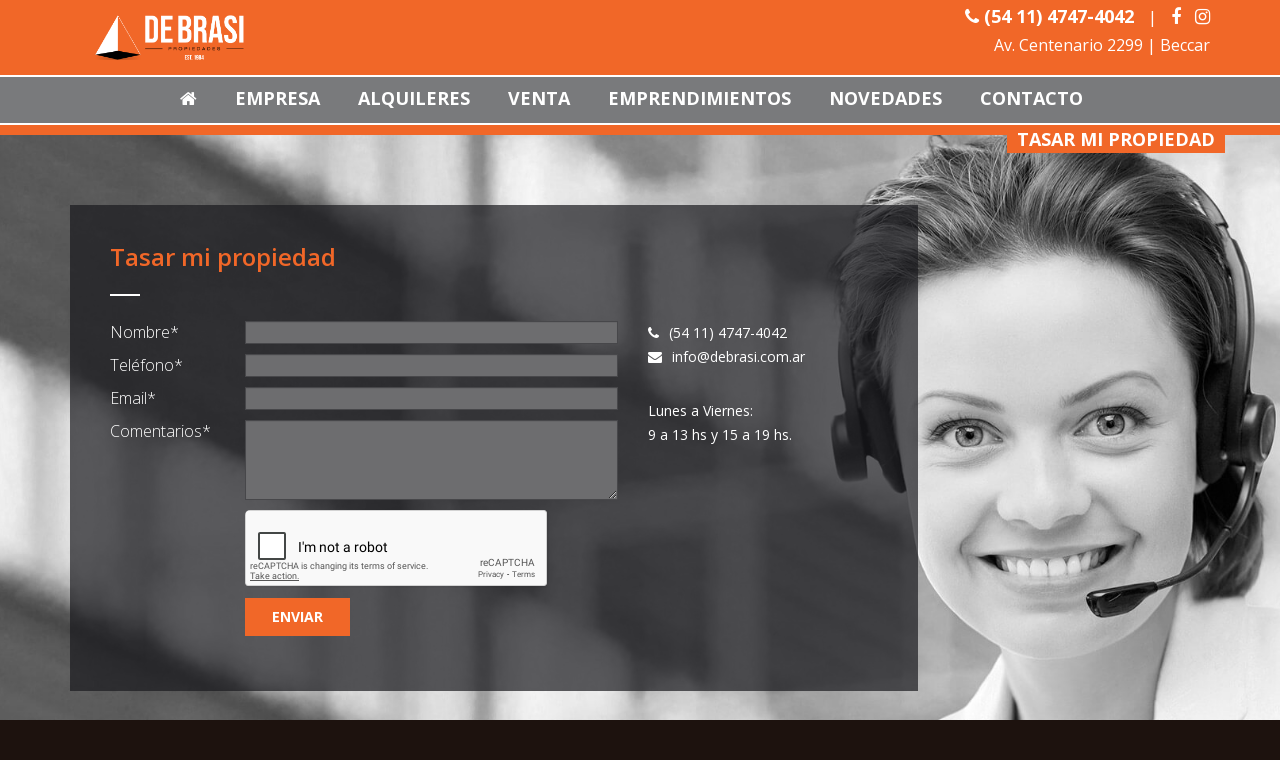

--- FILE ---
content_type: text/html; charset=UTF-8
request_url: https://debrasi.com.ar/tasacion
body_size: 5798
content:
<!DOCTYPE html>
<html lang="es">
  <head>
    <meta charset="utf-8" />

    <title>Tasación | De Brasi Propiedades</title>
    <meta name="description"            content=""/>

    <!-- Twitter Card data -->
    <meta name="twitter:card"           content="summary_large_image"/>
    <meta name="twitter:site"           content="@"/>
    <meta name="twitter:title"          content="Tasación | De Brasi Propiedades" />
    <meta name="twitter:description"    content="" />
    <meta name="twitter:image"          content="https://debrasi.com.ar/images/favicons/mstile-310x310.png" />

    <!-- Open Graph data -->
    <meta property="og:title"           content="Tasación | De Brasi Propiedades" />
    <meta property="og:description"     content=""/>
    <meta property="og:image"           content="https://debrasi.com.ar/images/favicons/mstile-310x310.png" />
    <meta property="og:site_name"       content="De Brasi Propiedades"/>
    <meta property="og:url"             content="https://debrasi.com.ar/tasacion"/>

    <meta name="robots"   content="all">

    <meta name="viewport" content="width=device-width, initial-scale=1">
    <meta http-equiv="X-UA-Compatible" content="IE=edge" />

    <base href="https://debrasi.com.ar/">
    <link rel="canonical" href="https://debrasi.com.ar/tasacion" />
    
    <!-- Favicons: http://realfavicongenerator.net/ -->
    <link rel="apple-touch-icon" sizes="57x57" href="https://debrasi.com.ar//images/favicons/apple-touch-icon-57x57.png">
    <link rel="apple-touch-icon" sizes="60x60" href="https://debrasi.com.ar//images/favicons/apple-touch-icon-60x60.png">
    <link rel="apple-touch-icon" sizes="72x72" href="https://debrasi.com.ar//images/favicons/apple-touch-icon-72x72.png">
    <link rel="apple-touch-icon" sizes="76x76" href="https://debrasi.com.ar//images/favicons/apple-touch-icon-76x76.png">
    <link rel="apple-touch-icon" sizes="114x114" href="https://debrasi.com.ar//images/favicons/apple-touch-icon-114x114.png">
    <link rel="apple-touch-icon" sizes="120x120" href="https://debrasi.com.ar//images/favicons/apple-touch-icon-120x120.png">
    <link rel="apple-touch-icon" sizes="144x144" href="https://debrasi.com.ar//images/favicons/apple-touch-icon-144x144.png">
    <link rel="apple-touch-icon" sizes="152x152" href="https://debrasi.com.ar//images/favicons/apple-touch-icon-152x152.png">
    <link rel="apple-touch-icon" sizes="180x180" href="https://debrasi.com.ar//images/favicons/apple-touch-icon-180x180.png">
    <link rel="icon" type="image/png" href="https://debrasi.com.ar//images/favicons/favicon-32x32.png" sizes="32x32">
    <link rel="icon" type="image/png" href="https://debrasi.com.ar//images/favicons/favicon-194x194.png" sizes="194x194">
    <link rel="icon" type="image/png" href="https://debrasi.com.ar//images/favicons/favicon-96x96.png" sizes="96x96">
    <link rel="icon" type="image/png" href="https://debrasi.com.ar//images/favicons/android-chrome-192x192.png" sizes="192x192">
    <link rel="icon" type="image/png" href="https://debrasi.com.ar//images/favicons/favicon-16x16.png" sizes="16x16">
    <link rel="manifest" href="https://debrasi.com.ar//images/favicons/manifest.json">
    <link rel="mask-icon" href="https://debrasi.com.ar//images/favicons/safari-pinned-tab.svg" color="#000000">
    <link rel="shortcut icon" href="https://debrasi.com.ar//images/favicons/favicon.ico">
    <meta name="msapplication-TileColor" content="#ffffff">
    <meta name="msapplication-TileImage" content="/images/favicons/mstile-144x144.png">
    <meta name="msapplication-config" content="/images/favicons/browserconfig.xml">
    <meta name="theme-color" content="#ffffff">

    
    <link rel="stylesheet" href="js/jquery.owl.carousel/assets/owl.carousel.min.css">
    <link rel="stylesheet" href="js/jquery.owl.carousel/assets/animate.min.css">
     <link rel="stylesheet" href="css/main.min.css.php?v=1642161113" />


    <!-- Google Fonts -->
    <link href='https://fonts.googleapis.com/css?family=Open+Sans:400,300,600,700,800' rel='stylesheet' type='text/css'>

    <!-- HTML5 Shim and Respond.js IE8 support of HTML5 elements and media queries -->
    <!-- WARNING: Respond.js doesn't work if you view the page via file:// -->
    <!--[if lt IE 9]>
      <script src="https://oss.maxcdn.com/html5shiv/3.7.2/html5shiv.min.js"></script>
      <script src="https://oss.maxcdn.com/respond/1.4.2/respond.min.js"></script>
    <![endif]-->

</head>

<body role="document" class="s_tasacion">
<!-- GOOGLE ANALYTICS-->
  <script>
    (function(i,s,o,g,r,a,m){i['GoogleAnalyticsObject']=r;i[r]=i[r]||function(){
    (i[r].q=i[r].q||[]).push(arguments)},i[r].l=1*new Date();a=s.createElement(o),
    m=s.getElementsByTagName(o)[0];a.async=1;a.src=g;m.parentNode.insertBefore(a,m)
    })(window,document,'script','https://www.google-analytics.com/analytics.js','ga');

    ga('create', 'UA-38298392-21', 'auto');
    ga('send', 'pageview');

  </script>
<!--GOOGLE ANALYTICS -->
  <header class="cabecera anim-suave" id="home" itemscope itemtype="http://schema.org/LocalBusiness">
    <nav class="navbar anim-suave">
      <div class="container">
        <div class="row">
          <div class="col-xs-12">
            <div class="navbar-header anim-suave">
              <button class="hamburger hamburger--efecto visible-xs" type="button"
                      aria-label="Menu" aria-controls="cabecera-navbar-collapse" data-toggle="collapse" data-target=".js-navbar-cabecera">
                <span class="hamburger-box">
                  <span class="hamburger-inner"></span>
                </span>
              </button>
              <a class="cabecera__logo anim-suave" href="https://debrasi.com.ar/" itemprop="url">
                <img class="img-responsive anim-suave" src="images/debrasi-isologo.png" width="200" alt="De Brasi Propiedades" itemprop="logo">
              </a>
            </div>
          </div>
        </div>
      </div>
      <div class="navegacion navbar-collapse collapse js-navbar-cabecera" id="cabecera-navbar-collapse">
        <div class="container">
          <div class="row">
            <div class="col-xs-12">
              <nav class="nav-principal anim-suave">
                <ul>
                  <li><a href="https://debrasi.com.ar/"><i class="fa fa-home"></i><span>Inicio</span></a></li>
                  <li><a href="https://debrasi.com.ar/quienes-somos">Empresa</a></li>
                  <li><a href="https://debrasi.com.ar/propiedad-alquiler">Alquileres</a></li>
                  <li><a href="https://debrasi.com.ar/propiedad-venta">Venta</a></li>
                  <li><a href="https://debrasi.com.ar/emprendimientos">Emprendimientos</a></li>
                  <li><a href="https://debrasi.com.ar/novedades">Novedades</a></li>
                  <li><a href="https://debrasi.com.ar/contacto">Contacto</a></li>
                  <li class="tasar"><a href="https://debrasi.com.ar/tasacion">Tasar mi propiedad</a></li>
                </ul>
              </nav>
              <nav class="nav-secundaria anim-suave">
                <ul>
                  <li>
                    <a class="telefono" href="tel:54-11-4747-4042" itemprop="telephone"><i class="fa fa-phone"></i> (54 11) 4747-4042</a>
                    |
                    <a class="facebook" href="https://www.facebook.com/DeBrasiPropiedades" target="_blank">
                      <i class="fa fa-facebook"></i>
                    </a>
                     <a class="facebook" href="https://www.instagram.com/debrasiprop/" target="_blank">
                      <i class="fa fa-instagram"></i>
                    </a>
                  </li>
                  <li itemprop="address">Av. Centenario 2299 | Beccar</li>
                </ul>
              </nav>
              <nav class="nav-terciaria anim-suave">
                <ul>
                  <!-- <li>Hablamos con propiedad</li> -->
                </ul>
              </nav>
            </div>
          </div>
        </div>
      </div>
    </nav>
      <!-- HEADERS -->
            <!-- HEADERS -->

    </header>

    <!-- Sección principal -->
    <main id="main" role="main">	<article>
		<section class="bg-contacto">
			<div class="container">
				<div class="row">
					<div class="col-xs-12 col-md-9">
						<div class="banda transparente">
							<h1>Tasar mi propiedad</h1>
							<span class="linea blanca"></span>
							<div class="row">
								<div class="col-xs-12 col-md-8">
											<script type="text/javascript">
		  var i = 0;
		  var cargarReCaptcha = function() {
		  	$('.grecaptcha').each(function(){

		  		//Quito el <noscript>
		  		$(this).html('');

		  		i++;
		  		$(this).attr( 'id', 'recaptcha-' + i);
		  		grecaptcha.render( 'recaptcha-' + i, {
			      'sitekey' : '6LcesyITAAAAAMGOo4SXSpyV25SeQw-32t-3LDQ3',
			      'theme' : $(this).attr( 'data-theme'),
			      'size' : $(this).attr( 'data-size')
			    });
		  	});
		  };
		</script>
		<script type="text/javascript" src="https://www.google.com/recaptcha/api.js?onload=cargarReCaptcha&render=explicit" sync defer></script>
																													  	<form class="form-horizontal formulario" role="form" method="post">
							                <div class="form-group">
							                	<label class="control-label col-xs-12 col-md-3">Nombre*</label>
							                	<div class="col-xs-12 col-md-9">
							                    	<input class="form-control" aria-label="nombre" type="text" id="nombre" name="nombre" value="" />
							                    </div>
							                </div>

							                <div class="form-group">
							                	<label class="control-label col-xs-12 col-md-3">Teléfono*</label>
							                	<div class="col-xs-12 col-md-9">
							                    	<input class="form-control" aria-label="Teléfono" type="tel" id="telefono" name="telefono" value="" />
							                    </div>
							                </div>

							                <div class="form-group">
							                	<label class="control-label col-xs-12 col-md-3">Email*</label>
							                	<div class="col-xs-12 col-md-9">
							                    	<input class="form-control" aria-label="Email" type="email" id="email" name="email" value="" />
							                    </div>
							                </div>

							                <div class="form-group">
							                	<label class="control-label col-xs-12 col-md-3">Comentarios*</label>
							                	<div class="col-xs-12 col-md-9">
							                		<textarea class="form-control" aria-label="Comentarios" id="comentarios" name="comentarios"></textarea>
							                	</div>
							                </div>

																						<div class="form-group">
												<div class="col-xs-12 col-md-9 col-md-offset-3">
								                    <div class="grecaptcha" data-sitekey="6LcesyITAAAAAMGOo4SXSpyV25SeQw-32t-3LDQ3" data-theme="light" data-size="normal" style="overflow: hidden; border-radius: 5px;">
														<noscript>
														  	<div style="width: 100%; height: 500px;">
																<iframe src="https://www.google.com/recaptcha/api/fallback?k=6LcesyITAAAAAMGOo4SXSpyV25SeQw-32t-3LDQ3"
																        frameborder="0" scrolling="no"
																        style="width: 100%; height:422px; border-style: none;">
																</iframe>
																<textarea style="width:285px; height:60px;" id="g-recaptcha-response" name="g-recaptcha-response" class="g-recaptcha-response"></textarea>
														  </div>
														</noscript>
								                    </div>
								                </div>
							                </div>
							                							                <div class="form-group">
							                	<div class="col-xs-12 col-md-9 col-md-offset-3">
							                    	<input class="boton" type="submit" name="enviar_tasacion" value="Enviar">
							                    </div>
							                </div>
									  	</form>
																	</div>
								<div class="col-md-4 hidden-xs hidden-sm">
									<div class="contacto__datos">
										<a href="tel:54-11-4747-4042"><i class="fa fa-phone"></i>(54 11) 4747-4042</a>
										<a href="mailto:&#105;&#110;&#102;&#111;&#64;&#100;&#101;&#98;&#114;&#97;&#115;&#105;&#46;&#99;&#111;&#109;&#46;&#97;&#114;"><i class="fa fa-envelope"></i>&#105;&#110;&#102;&#111;&#64;&#100;&#101;&#98;&#114;&#97;&#115;&#105;&#46;&#99;&#111;&#109;&#46;&#97;&#114;</a>
										<p>Lunes a Viernes:<br> 9 a 13 hs y 15 a 19 hs.<br></p>
										</ul>	                	
									</div>
								</div>
							</div>
						</div>
					</div>
				</div>
			</div>
		</section>
	</article>

	</main>
	<div class="pie__comuniquese">
		<div class="container">
            <div class="row">
    			<div class="col-xs-12">
    				<h2>Comuníquese con nosotros</h2>
    				<p><a href="tel:54-11-4747-4042">(54 11) 4747-4042</a> - <a href="mailto:&#105;&#110;&#102;&#111;&#64;&#100;&#101;&#98;&#114;&#97;&#115;&#105;&#46;&#99;&#111;&#109;&#46;&#97;&#114;">&#105;&#110;&#102;&#111;&#64;&#100;&#101;&#98;&#114;&#97;&#115;&#105;&#46;&#99;&#111;&#109;&#46;&#97;&#114;</a></p>
    			</div>
    		</div>
    	</div>
	</div>
	<footer class="pie">
		<div class="container">
            <div class="row">
    			<div class="col-xs-12 col-md-3 text-center">
                    <a class="pie__logo" href="https://debrasi.com.ar/">
                      <img class="img-responsive" src="images/debrasi-isologo-ok.png" alt="De Brasi Propiedades">
                    </a>
                    <p class="text-uppercase">De Brasi Propiedades<br>MSI 3310</p>
                    <div style=" display: flex; justify-content: center; padding-top: 30px">
    				
                    <a  style="color: #fff; font-size: 24px; margin: 0 20px" class="facebook" href="https://www.facebook.com/DeBrasiPropiedades" target="_blank">
                      <i class="fa fa-facebook"></i>
                    </a>
                     <a style="color: #fff; font-size: 24px; margin: 0 20px"  class="facebook" href="https://www.instagram.com/debrasiprop/" target="_blank">
                      <i class="fa fa-instagram"></i>
                    </a>
    			</div>
    			</div>
    			<div class="col-xs-12 col-sm-6 col-md-4">
					<div id="mapa"></div>
				</div>
				<div class="col-xs-12 col-sm-6 col-md-5">
					<div class="pie__direccion icono">
						<p>Av. Centenario 2299<br>B1643CGJ Beccar<br>Buenos Aires - Argentina</p>
					</div>
					<div class="pie__horario icono">
						<p>Lunes a Viernes:<br> 9 a 13 hs y 15 a 19 hs.<br></p>
					</div>
					
				</div>
			</div>
		</div>
	</footer>
	<div class="pie__copyright">
		<div class="container">
            <div class="row">
           		<div class="col-xs-12 col-sm-6">
					<small>De Brasi Propiedades ©  2025</small>
    			</div>
    			
    			<div class="col-xs-12 col-sm-6">
					<a class="synapsis" href="http://synapsis.com.ar/" target="_blank" title="Diseño web Argentina">Diseño Web</a>
    			</div>
    		</div>
    	</div>
	</div>

   <!-- jQuery -->
    <script src="https://ajax.googleapis.com/ajax/libs/jquery/1.11.3/jquery.min.js"></script>
    <script src="js/bootstrap.min.js"></script>

    <!-- Imágenes responsive -->
    <script>
   /*! modernizr 3.3.1 (Custom Build) | MIT *
    * http://modernizr.com/download/?-sizes-srcset-setclasses !*/
   !function(e,n,t){function s(e,n){return typeof e===n}function o(){var e,n,t,o,i,a,r;for(var c in f)if(f.hasOwnProperty(c)){if(e=[],n=f[c],n.name&&(e.push(n.name.toLowerCase()),n.options&&n.options.aliases&&n.options.aliases.length))for(t=0;t<n.options.aliases.length;t++)e.push(n.options.aliases[t].toLowerCase());for(o=s(n.fn,"function")?n.fn():n.fn,i=0;i<e.length;i++)a=e[i],r=a.split("."),1===r.length?Modernizr[r[0]]=o:(!Modernizr[r[0]]||Modernizr[r[0]]instanceof Boolean||(Modernizr[r[0]]=new Boolean(Modernizr[r[0]])),Modernizr[r[0]][r[1]]=o),l.push((o?"":"no-")+r.join("-"))}}function i(e){var n=A.className,t=Modernizr._config.classPrefix||"";if(u&&(n=n.baseVal),Modernizr._config.enableJSClass){var s=new RegExp("(^|\\s)"+t+"no-js(\\s|$)");n=n.replace(s,"$1"+t+"js$2")}Modernizr._config.enableClasses&&(n+=" "+t+e.join(" "+t),u?A.className.baseVal=n:A.className=n)}function a(){return"function"!=typeof n.createElement?n.createElement(arguments[0]):u?n.createElementNS.call(n,"http://www.w3.org/2000/svg",arguments[0]):n.createElement.apply(n,arguments)}function r(e,n){if("object"==typeof e)for(var t in e)d(e,t)&&r(t,e[t]);else{e=e.toLowerCase();var s=e.split("."),o=Modernizr[s[0]];if(2==s.length&&(o=o[s[1]]),"undefined"!=typeof o)return Modernizr;n="function"==typeof n?n():n,1==s.length?Modernizr[s[0]]=n:(!Modernizr[s[0]]||Modernizr[s[0]]instanceof Boolean||(Modernizr[s[0]]=new Boolean(Modernizr[s[0]])),Modernizr[s[0]][s[1]]=n),i([(n&&0!=n?"":"no-")+s.join("-")]),Modernizr._trigger(e,n)}return Modernizr}var l=[],f=[],c={_version:"3.3.1",_config:{classPrefix:"",enableClasses:!0,enableJSClass:!0,usePrefixes:!0},_q:[],on:function(e,n){var t=this;setTimeout(function(){n(t[e])},0)},addTest:function(e,n,t){f.push({name:e,fn:n,options:t})},addAsyncTest:function(e){f.push({name:null,fn:e})}},Modernizr=function(){};Modernizr.prototype=c,Modernizr=new Modernizr;var A=n.documentElement,u="svg"===A.nodeName.toLowerCase();Modernizr.addTest("srcset","srcset"in a("img"));var d;!function(){var e={}.hasOwnProperty;d=s(e,"undefined")||s(e.call,"undefined")?function(e,n){return n in e&&s(e.constructor.prototype[n],"undefined")}:function(n,t){return e.call(n,t)}}(),c._l={},c.on=function(e,n){this._l[e]||(this._l[e]=[]),this._l[e].push(n),Modernizr.hasOwnProperty(e)&&setTimeout(function(){Modernizr._trigger(e,Modernizr[e])},0)},c._trigger=function(e,n){if(this._l[e]){var t=this._l[e];setTimeout(function(){var e,s;for(e=0;e<t.length;e++)(s=t[e])(n)},0),delete this._l[e]}},Modernizr._q.push(function(){c.addTest=r}),Modernizr.addAsyncTest(function(){var e,n,t,s=a("img"),o="sizes"in s;!o&&"srcset"in s?(n="[data-uri]",e="[data-uri]",t=function(){r("sizes",2==s.width)},s.onload=t,s.onerror=t,s.setAttribute("sizes","9px"),s.srcset=e+" 1w,"+n+" 8w",s.src=e):r("sizes",o)}),o(),i(l),delete c.addTest,delete c.addAsyncTest;for(var p=0;p<Modernizr._q.length;p++)Modernizr._q[p]();e.Modernizr=Modernizr}(window,document);

        if (!Modernizr.sizes || !Modernizr.srcset) {

        	//Remuevo los src de las imágenes responsive para que funcione el polyfill
        	if( $("img[srcset]").removeAttr('src') ){
        		//Agrego un polyfill para srcset
				//http://scottjehl.github.io/picturefill/
				var s = document.createElement( 'script' );
				s.setAttribute('src','https://debrasi.com.ar/js/picturefill/picturefill.min.js' );
				document.body.appendChild( s );
        	}
        }
    </script>
    <!-- Fin Imágenes responsive -->

    <!-- Scroll en cabecera -->
	<script>
		//Anima el menú cuando hay scroll
		$( window ).scroll(function(){
			var $cabecera = $('.cabecera');
			if( $(window).scrollTop() > 20){
				$cabecera.addClass('scroll');
			}else{
				$cabecera.removeClass('scroll');
			}
		});
		//Oculta y muestra el menú cuando hay scroll
		var $cabecera = $('.cabecera');
		var previousScroll = 0;
		$(window).scroll(function(event){
		   var scroll = $(this).scrollTop();
		   if (scroll > previousScroll && scroll > 400){
		       $cabecera.addClass('ocultar');
		       //Cierra el menú cuando hay scroll
				$(".navbar-collapse").removeClass("in").addClass("collapse");
				$(".navbar-toggle").removeClass("is-active");
		   } else {
		      $cabecera.removeClass('ocultar');
		   }
		   previousScroll = scroll;
		});
	</script>
	<!-- Fin Scroll en cabecera -->

    <!-- Hamburguesa  -->
    <script>
	$(document).ready(function(){
		$('.hamburger').click(function(){
			$(this).toggleClass('is-active');
		});
	});
    </script>
	<!-- Fin hamburguesa -->

	<!-- Mapa de Google -->
	<script src="http://maps.google.com/maps/api/js?key=AIzaSyAadkwmwJSusigJZfss-jahoMHlUkkshU8"></script>
	<script>
        google.maps.event.addDomListener(window, 'load', function() {
    		var myLatlng = new google.maps.LatLng(-34.458304, -58.531058);
            var map = new google.maps.Map(document.getElementById('mapa'),
            	{
	                zoom: 17,
	                scrollwheel: false,
	                center: myLatlng
	            }
            );
            var marker = new google.maps.Marker({
                position: myLatlng,
                map: map
            });
        });
	</script>
	<!-- Fin Mapa de Google -->


	

  </body>
</html>

--- FILE ---
content_type: text/html; charset=utf-8
request_url: https://www.google.com/recaptcha/api2/anchor?ar=1&k=6LcesyITAAAAAMGOo4SXSpyV25SeQw-32t-3LDQ3&co=aHR0cHM6Ly9kZWJyYXNpLmNvbS5hcjo0NDM.&hl=en&v=naPR4A6FAh-yZLuCX253WaZq&theme=light&size=normal&anchor-ms=20000&execute-ms=15000&cb=g7em5zmthmqe
body_size: 45572
content:
<!DOCTYPE HTML><html dir="ltr" lang="en"><head><meta http-equiv="Content-Type" content="text/html; charset=UTF-8">
<meta http-equiv="X-UA-Compatible" content="IE=edge">
<title>reCAPTCHA</title>
<style type="text/css">
/* cyrillic-ext */
@font-face {
  font-family: 'Roboto';
  font-style: normal;
  font-weight: 400;
  src: url(//fonts.gstatic.com/s/roboto/v18/KFOmCnqEu92Fr1Mu72xKKTU1Kvnz.woff2) format('woff2');
  unicode-range: U+0460-052F, U+1C80-1C8A, U+20B4, U+2DE0-2DFF, U+A640-A69F, U+FE2E-FE2F;
}
/* cyrillic */
@font-face {
  font-family: 'Roboto';
  font-style: normal;
  font-weight: 400;
  src: url(//fonts.gstatic.com/s/roboto/v18/KFOmCnqEu92Fr1Mu5mxKKTU1Kvnz.woff2) format('woff2');
  unicode-range: U+0301, U+0400-045F, U+0490-0491, U+04B0-04B1, U+2116;
}
/* greek-ext */
@font-face {
  font-family: 'Roboto';
  font-style: normal;
  font-weight: 400;
  src: url(//fonts.gstatic.com/s/roboto/v18/KFOmCnqEu92Fr1Mu7mxKKTU1Kvnz.woff2) format('woff2');
  unicode-range: U+1F00-1FFF;
}
/* greek */
@font-face {
  font-family: 'Roboto';
  font-style: normal;
  font-weight: 400;
  src: url(//fonts.gstatic.com/s/roboto/v18/KFOmCnqEu92Fr1Mu4WxKKTU1Kvnz.woff2) format('woff2');
  unicode-range: U+0370-0377, U+037A-037F, U+0384-038A, U+038C, U+038E-03A1, U+03A3-03FF;
}
/* vietnamese */
@font-face {
  font-family: 'Roboto';
  font-style: normal;
  font-weight: 400;
  src: url(//fonts.gstatic.com/s/roboto/v18/KFOmCnqEu92Fr1Mu7WxKKTU1Kvnz.woff2) format('woff2');
  unicode-range: U+0102-0103, U+0110-0111, U+0128-0129, U+0168-0169, U+01A0-01A1, U+01AF-01B0, U+0300-0301, U+0303-0304, U+0308-0309, U+0323, U+0329, U+1EA0-1EF9, U+20AB;
}
/* latin-ext */
@font-face {
  font-family: 'Roboto';
  font-style: normal;
  font-weight: 400;
  src: url(//fonts.gstatic.com/s/roboto/v18/KFOmCnqEu92Fr1Mu7GxKKTU1Kvnz.woff2) format('woff2');
  unicode-range: U+0100-02BA, U+02BD-02C5, U+02C7-02CC, U+02CE-02D7, U+02DD-02FF, U+0304, U+0308, U+0329, U+1D00-1DBF, U+1E00-1E9F, U+1EF2-1EFF, U+2020, U+20A0-20AB, U+20AD-20C0, U+2113, U+2C60-2C7F, U+A720-A7FF;
}
/* latin */
@font-face {
  font-family: 'Roboto';
  font-style: normal;
  font-weight: 400;
  src: url(//fonts.gstatic.com/s/roboto/v18/KFOmCnqEu92Fr1Mu4mxKKTU1Kg.woff2) format('woff2');
  unicode-range: U+0000-00FF, U+0131, U+0152-0153, U+02BB-02BC, U+02C6, U+02DA, U+02DC, U+0304, U+0308, U+0329, U+2000-206F, U+20AC, U+2122, U+2191, U+2193, U+2212, U+2215, U+FEFF, U+FFFD;
}
/* cyrillic-ext */
@font-face {
  font-family: 'Roboto';
  font-style: normal;
  font-weight: 500;
  src: url(//fonts.gstatic.com/s/roboto/v18/KFOlCnqEu92Fr1MmEU9fCRc4AMP6lbBP.woff2) format('woff2');
  unicode-range: U+0460-052F, U+1C80-1C8A, U+20B4, U+2DE0-2DFF, U+A640-A69F, U+FE2E-FE2F;
}
/* cyrillic */
@font-face {
  font-family: 'Roboto';
  font-style: normal;
  font-weight: 500;
  src: url(//fonts.gstatic.com/s/roboto/v18/KFOlCnqEu92Fr1MmEU9fABc4AMP6lbBP.woff2) format('woff2');
  unicode-range: U+0301, U+0400-045F, U+0490-0491, U+04B0-04B1, U+2116;
}
/* greek-ext */
@font-face {
  font-family: 'Roboto';
  font-style: normal;
  font-weight: 500;
  src: url(//fonts.gstatic.com/s/roboto/v18/KFOlCnqEu92Fr1MmEU9fCBc4AMP6lbBP.woff2) format('woff2');
  unicode-range: U+1F00-1FFF;
}
/* greek */
@font-face {
  font-family: 'Roboto';
  font-style: normal;
  font-weight: 500;
  src: url(//fonts.gstatic.com/s/roboto/v18/KFOlCnqEu92Fr1MmEU9fBxc4AMP6lbBP.woff2) format('woff2');
  unicode-range: U+0370-0377, U+037A-037F, U+0384-038A, U+038C, U+038E-03A1, U+03A3-03FF;
}
/* vietnamese */
@font-face {
  font-family: 'Roboto';
  font-style: normal;
  font-weight: 500;
  src: url(//fonts.gstatic.com/s/roboto/v18/KFOlCnqEu92Fr1MmEU9fCxc4AMP6lbBP.woff2) format('woff2');
  unicode-range: U+0102-0103, U+0110-0111, U+0128-0129, U+0168-0169, U+01A0-01A1, U+01AF-01B0, U+0300-0301, U+0303-0304, U+0308-0309, U+0323, U+0329, U+1EA0-1EF9, U+20AB;
}
/* latin-ext */
@font-face {
  font-family: 'Roboto';
  font-style: normal;
  font-weight: 500;
  src: url(//fonts.gstatic.com/s/roboto/v18/KFOlCnqEu92Fr1MmEU9fChc4AMP6lbBP.woff2) format('woff2');
  unicode-range: U+0100-02BA, U+02BD-02C5, U+02C7-02CC, U+02CE-02D7, U+02DD-02FF, U+0304, U+0308, U+0329, U+1D00-1DBF, U+1E00-1E9F, U+1EF2-1EFF, U+2020, U+20A0-20AB, U+20AD-20C0, U+2113, U+2C60-2C7F, U+A720-A7FF;
}
/* latin */
@font-face {
  font-family: 'Roboto';
  font-style: normal;
  font-weight: 500;
  src: url(//fonts.gstatic.com/s/roboto/v18/KFOlCnqEu92Fr1MmEU9fBBc4AMP6lQ.woff2) format('woff2');
  unicode-range: U+0000-00FF, U+0131, U+0152-0153, U+02BB-02BC, U+02C6, U+02DA, U+02DC, U+0304, U+0308, U+0329, U+2000-206F, U+20AC, U+2122, U+2191, U+2193, U+2212, U+2215, U+FEFF, U+FFFD;
}
/* cyrillic-ext */
@font-face {
  font-family: 'Roboto';
  font-style: normal;
  font-weight: 900;
  src: url(//fonts.gstatic.com/s/roboto/v18/KFOlCnqEu92Fr1MmYUtfCRc4AMP6lbBP.woff2) format('woff2');
  unicode-range: U+0460-052F, U+1C80-1C8A, U+20B4, U+2DE0-2DFF, U+A640-A69F, U+FE2E-FE2F;
}
/* cyrillic */
@font-face {
  font-family: 'Roboto';
  font-style: normal;
  font-weight: 900;
  src: url(//fonts.gstatic.com/s/roboto/v18/KFOlCnqEu92Fr1MmYUtfABc4AMP6lbBP.woff2) format('woff2');
  unicode-range: U+0301, U+0400-045F, U+0490-0491, U+04B0-04B1, U+2116;
}
/* greek-ext */
@font-face {
  font-family: 'Roboto';
  font-style: normal;
  font-weight: 900;
  src: url(//fonts.gstatic.com/s/roboto/v18/KFOlCnqEu92Fr1MmYUtfCBc4AMP6lbBP.woff2) format('woff2');
  unicode-range: U+1F00-1FFF;
}
/* greek */
@font-face {
  font-family: 'Roboto';
  font-style: normal;
  font-weight: 900;
  src: url(//fonts.gstatic.com/s/roboto/v18/KFOlCnqEu92Fr1MmYUtfBxc4AMP6lbBP.woff2) format('woff2');
  unicode-range: U+0370-0377, U+037A-037F, U+0384-038A, U+038C, U+038E-03A1, U+03A3-03FF;
}
/* vietnamese */
@font-face {
  font-family: 'Roboto';
  font-style: normal;
  font-weight: 900;
  src: url(//fonts.gstatic.com/s/roboto/v18/KFOlCnqEu92Fr1MmYUtfCxc4AMP6lbBP.woff2) format('woff2');
  unicode-range: U+0102-0103, U+0110-0111, U+0128-0129, U+0168-0169, U+01A0-01A1, U+01AF-01B0, U+0300-0301, U+0303-0304, U+0308-0309, U+0323, U+0329, U+1EA0-1EF9, U+20AB;
}
/* latin-ext */
@font-face {
  font-family: 'Roboto';
  font-style: normal;
  font-weight: 900;
  src: url(//fonts.gstatic.com/s/roboto/v18/KFOlCnqEu92Fr1MmYUtfChc4AMP6lbBP.woff2) format('woff2');
  unicode-range: U+0100-02BA, U+02BD-02C5, U+02C7-02CC, U+02CE-02D7, U+02DD-02FF, U+0304, U+0308, U+0329, U+1D00-1DBF, U+1E00-1E9F, U+1EF2-1EFF, U+2020, U+20A0-20AB, U+20AD-20C0, U+2113, U+2C60-2C7F, U+A720-A7FF;
}
/* latin */
@font-face {
  font-family: 'Roboto';
  font-style: normal;
  font-weight: 900;
  src: url(//fonts.gstatic.com/s/roboto/v18/KFOlCnqEu92Fr1MmYUtfBBc4AMP6lQ.woff2) format('woff2');
  unicode-range: U+0000-00FF, U+0131, U+0152-0153, U+02BB-02BC, U+02C6, U+02DA, U+02DC, U+0304, U+0308, U+0329, U+2000-206F, U+20AC, U+2122, U+2191, U+2193, U+2212, U+2215, U+FEFF, U+FFFD;
}

</style>
<link rel="stylesheet" type="text/css" href="https://www.gstatic.com/recaptcha/releases/naPR4A6FAh-yZLuCX253WaZq/styles__ltr.css">
<script nonce="06rughik-2V-h3yv-ucUvQ" type="text/javascript">window['__recaptcha_api'] = 'https://www.google.com/recaptcha/api2/';</script>
<script type="text/javascript" src="https://www.gstatic.com/recaptcha/releases/naPR4A6FAh-yZLuCX253WaZq/recaptcha__en.js" nonce="06rughik-2V-h3yv-ucUvQ">
      
    </script></head>
<body><div id="rc-anchor-alert" class="rc-anchor-alert"></div>
<input type="hidden" id="recaptcha-token" value="[base64]">
<script type="text/javascript" nonce="06rughik-2V-h3yv-ucUvQ">
      recaptcha.anchor.Main.init("[\x22ainput\x22,[\x22bgdata\x22,\x22\x22,\[base64]/TChnLEkpOnEoZyxbZCwyMSxSXSwwKSxJKSxmYWxzZSl9Y2F0Y2goaCl7dSgzNzAsZyk/[base64]/[base64]/[base64]/[base64]/[base64]/[base64]/[base64]/[base64]/[base64]/[base64]/[base64]/[base64]/[base64]\x22,\[base64]\\u003d\\u003d\x22,\x22w5nCssO0MsKjUMO1w65HwrrDtsKbw7/Dg0QQJ8OcwrpKwrDDqkEkw4nDhSLCusKJwrokwp/[base64]/[base64]/w4vCtsKrWDLCncOGecO1aMKfScOpWsKODMOfwp3CnTFHwptxacOoOMKZw6FBw51ibMOjSsKDQcOvIMKmw7E5LWbCtkXDv8Odwo3DtMOlWcKdw6XDpcK3w75nJ8KePMO/w6MYwrpvw4JjwpJgwoPDiMONw4HDnXZ8WcK/AMKbw51CwrHCjMKgw5wkcD1Rw4bDjFh9Mz7CnGs9OsKYw6sMwpHCmRpQwqHDvCXDncO4worDr8OGw7nCoMK7wrdaXMKrESHCtsOCJcK3ZcKMwocHw5DDkFAKwrbDgX1ww5/[base64]/w5cQw4TDtTvDvhF8RUDDiUnDsFsTLE7DrRbCjsKRwo3CuMKVw60yRsO6V8Oaw5zDjSjCm3/Cmh3DszbCvVLCncOIw5BcwqRsw6xaTgjCvMOpwrXDg8KOwr7Clm3DhcKww5doFwQcwqALw70NRzvChMOzw7Yqw5IkPy/DjsKOScKRQ3AFw7NwGUPCosKzwrPDusKeSlDCpyvCjcOeX8K3B8KBw4LCvMKjARNuw6HCjcKbIsK2MBDCuFnCkcOfw4Y/[base64]/CtsKWNMKRWHVAUMOAwotNVcKvecOVwrYQJSRSWsONKsKhwqYsPcOfb8OFw4hIw4XDnBzDncOEw5LCsmDCqMOvIWjCmMKQOcKGOMO/w7/DrwpoGsKvwoPDiMK4T8Oaw7s9w6vCoSAUw64hQ8KXwqbCtcOwYsOzSn7Cr2QfWmFrQCDCsyzCv8KFVXwlwpXDv1ZIwpTDgcKmw67CisOYIlXCggHCsAXDjzcTMsOvBQg7worCn8KbUcOTBT4Xa8KSwqRJwoTDhsKefsOqaxHDih/CmMOJEsOuWMOAw54Qw7PCh20rRcKKwrE6wrxww4x9woZQwqQZwpzCvsKgUWrCkEpYe3jClUHCs0EReQdZwpYlw4DCj8KHwqoyCcKCbVEjNsOuScOtCcKswpc/[base64]/DgcOjZgvDscKMAMOlAMKPJ33Dsh7DnsOJw7XCiMOfw7hJwpvDvMOww4fCssONTVBQO8KNw5lUw7fCiVRqWEzDl3UlYcOMw7/DrMO5w7w5fsKeEMOhQsKzw47Cmyx4BMONw43Dn3nDk8OhUQ4Wwo/[base64]/[base64]/CqSIGP8KGZ8KGKBjDosOqd8Ouw6fClDYZF2FkWhsbBFdvw73Dtz0iYMOVw7jCjMOrwpfDrcOTVcOpwoHDtsOMw4XDswx5cMO4dADDrsOSw5JSw5/Du8O0OMKJZxnCglXCmXMww6jCh8KCw44bDjI9GsOea2HCu8Kkw7vDoSVoaMOTXSLDhXVbw4rCssKhRRLDj1tCw6LCsgfCpypMJXLCiREeJAEKbMKzw6DDhxHDt8KXXngkwpplwrzCk0UFWsKlMwfDnAlBw6fCrHlGXsOUw7XCgT9qUgrDqMKHcDlUIQfCrTljw7h/wogEJlpcw6g8IsOMQMKYOSRBUFpTwpLDt8KlT2DDpSUAFXTCo3o+WsKvCMKhw6JBc3k5w6Itw4LDkjzCkcK1wohxbiPDoMKdVjTCrQckw71YTCNkJnpRwqLDp8OVw7jDgMK6w5TDlVfCvGNXB8OcwpZsR8K7KljDu0N4woPDssK/wq7DksKKw5jDkjDCnwnDssKbw4Ytw7nDhcOscEoXd8KYwp/Cl3rDrTTDiQfDqsOmLDBHGl4iQGZsw4clw4Z+wozCg8K6wqlow5vDuF/[base64]/DssOQKmrDhhpywpciKWhAw75ow6LDmcKrPMKCcSR0NsKRw4pHOXtkAVHDosOFw45Pw4XDjhzCniYVa2Vcwq1awrLDjsOBwoI/wqHCqhbCssOTK8OiwrDDvMKiXVHDkwjDpMKuwpAzdR4Uw4N9woJTw4LDjGHDkzV0esKadH11wo3DmmnChcOuK8KhUsOKGsKmw7XCv8KRw7tXGjZ/[base64]/wrU8FMKWaTsbQMK2wp5kw7TCrXrDpsK/w4M0HA0Tw7kEFjF2w4QIZ8O4OjDDssOpRDHChcKuHcOsGzXCqVzCm8K/wqjDkMKcCR1dw7Zzwq12PWNUFMO6MMK3w7DCqMKlPjbDocO3wqJewqNsw45rwpHCncKdbsOaw6rDt23DjUPCmcKoO8KMFho4w6zDscKQwpjCqyo5w5fCnMKGwrcvK8OtRsOGGMOODFJcF8KYwpjCi2N/ecOjTygRTgTCpVDDmcKRL2Rrw6bDgnpDwrJ6GgjDvThZwqrDoh3CkVE+Yx56w5DCumdUbcO2wrAowo3DuD8nw47CnAJSV8OKQcK/RMOpFsO/bk7CqAVaw4vCsRbDqQdPZcK9w7sHw4/Do8O8f8O8M3/CtcOINcO8XMKKwqvDscKjGkh/bcObw6bCkVrCn1AiwpIrSsKWwo/CgMOqHkgiRsOcw4DDkmwNUsKDw4/[base64]/[base64]/Dm8KAw6xnKVvDgz5iVzw4fjAff8OCw77CqsO7fsOQVFYZQFvDr8ODVMO/JMKswp4ERcOcwplgB8KOw4sqPycFODIqcn8cbsOZMkvCk07CtS0yw4dEwoPCpMOCE0ARw55KeMOuwprDkMKAwrHChsKCw5LDqcKtW8OTwpo3wpnCsGvDjsKeKcO8QsOhdi7DoVBpw5UebMOOwoHDjVcZwoseXsKYITfDocONw65cwq/CpEwmw7/[base64]/CsEs1w4rDl8Ktw4hgWsK6w7/ChFolwqPCtsKSw4NXw53Cqm50McODdyHDlsKLIcOww7whw58oH3vCvMOaIjrDsldJwrZsfMOowqnCoTDCjMK1wrpPw4PDrRYawqU7w63Dkw3DnUDDjcKvw6bCqw/Dp8KqwqHCgcKZwpkXw4HDuwtpcxxTwrtmfMKiRsK1OcKUwrZBYHLClSbDklDDlsKLehzDrcOlw7rDtH8Uw7PDrMK2JgHDh11uGMOTQyPCmBMmFldXCMOqIF4bQ0vDiWvDlnDDp8Krw5vDm8OnIsOuNmrDo8KPNU9wPsK8w5ImBAvCqlhKDcOhw4nDk8OFOMONw5/CsSHCp8Kuw4JPwo/DryDCkMOVw5JNwqYqwo7Di8KrFcK/w4pgw7XDr1HDtz9lw4TDhSPCmyjDo8O9DcO0aMORI2FjwqdTwoUwwpLDlw9ZbSUnwq80G8K5PD81wqHCpGhcEjHCucODVcOqw5Frwq3ChMOnW8O9w5TDv8K2WgrDlcKic8Ouw6fDnFlgwrQyw7TDgMKyXlQlwpnDiSITwp/DoXTChCYNS3fChsKmw7DCqRF1w7PDgsKLCFhEw5TDhwcHwp3Dpl0pw7/CucKyMsK6w7xNw4owBcO1JxHDocKjXcOXRSzDoGZPDGhXZFHDnk5INF7DlcOoDXw8w5JBwp4HI3k3WMONwo3CqEHCscOXfALCj8OxLnkwwqxGwrJAFMK2ccOZwosaw4HClcOBw5ZFwoBowrdxNRTDrG7CmsKlJWhZw6/Ds2/DhsKew48KAMOCwpfCkl0IJ8KCLQ3DtcOvdcOrwqcGw7krw6lKw688Y8O3Tyk2woNKw4vDqcOIdHojw6HCvWkcCcKww5vCj8O/w4YtTGHCqsKQSMOcDQXClRnDu3vDqsKsDx7CmzPCtmbDksK7wqfCk24+Cn4ecjcLfMKbdcK4w53CiEvDlEotw6zClH0CEBzDmSLDtMO/wrDDnkYtZcOtwpYxw5hxwojDu8KEw7k3bsOHBRcWwrVhw6vCjMKJPQgEOmA7w6BAwr8vw5rChyzCj8KhwpdrBMKWwovCvWPCuTnDmsKASD3Dnz9PXW/CgcK3axIMYCjDlMObbTdrf8O+w7sUOcOEw7PClRXDlE1Ow5Z8OUxrw4YFfH/DhFDCgQfDucOlw6TCni0cdQPCtyUWw5PCkcKERmJ/MnXDhwwiX8KwworCpUTDtAHCi8Oewq/DuSrCkn7ClMO3wobDuMKaUsOhwoddLS8mfnLClHzDvmoZw6fDqsOJHyA4CMOUwqnClV7Dtgxrwq3Dg09LacKRIVXCgzHCusKGNsKIJT/CnsOpXcKxF8Kfw7LDkn8pCQrDnmMXwoQiwqXDh8KLHcKOG8OLbMOyw7bDksKCwoxow50jw4nDiFbCmTMRc2lkw4MQw4bCkxB3SD4VVjw5wo41blpKDcKEwpbCuSjDjTQxJsK/w5xEwoVXwrzCoMOuwrkqBlDDpsKODw3Cs0IwwohWwo3CjsKlfcOuw6NEwqXCs2pXAsOhw6jDjn3DkzTDgMKfw4ljwrVqDXNkwrnDj8Kcw5HCt1haw5vDosKZwoNcWFtFwrvDvDzCtgY0w5XDmF/Ckjxhw5rCnjPCs0BQwpnCjxHCgMOXJsO3cMKAwoXDlBXCu8OXLMO0VWtPwqvDqFfCgMKvw6vDvcKNf8OvwpDDoGYaCMKTw53DosKSUsOKwqbCm8O2HsKSwpVjw75lRm8ZQ8O9M8KdwqIkwq0Uwpt6T1VDCCbDg1rDlcKlwo11w4Mdwp/Dul1COHnCpXMqGcOqCkB2dMKGPsKswoXCmMOpw7fDsQwkVMOxwpPDtsOxRTfCvzQuwqrDvsOKM8KKJgofw6fDuQYaY3cBw64ww4Yba8O8UMKmPjXCj8KZUF/[base64]/w5bDpMKcwpIaNlV9HGYwwq/[base64]/wo16woPDp8O6FW1OVsKtYQzCu03CqsKaP0NRCV7ChsKqIQdyViYpw5MYw7fChn/[base64]/DlSbDsMKLPsK+GVtPwqHCjMK2wrXDjcOlw7vDp8OiwofCg8K3wqvDhgzDpjEPw4BAwr/[base64]/Dg8O1w6LDv8OHATDCl3rDvMOdwrkhwqDDvcO8w71Cw59rPEHDmxrCmXfCscO+AsKDw4QuCzrDoMOtwo53DkjDlcKkwrnCgyLCncOOw7DDusOxT31ND8KcJg7Cl8O4wqE6DsOrwo1NwrdCwqXCkcKHITTCvcKfXXVPWcO/[base64]/ClcO+wrPDk8KXdSI4wpIJCcOBVkzDgcKGw4pLw4LCt8K5OMOOwozCiEUiwqHDrcOBw4BlADRSwoTDrMKGeFxlWWvDiMOuw47DjBYiFsK/wqnCucOfwrfCqsOYNgrDtmrDlsOwHMO+w4hscG0OdwLDr0x1w6zDt2htL8OPwo7DmsKNYz0Gw7F6wqvDmnnDlTIbw4wOWMKacwgkw7fCiUXCky0fZVjCn09kU8K9b8OfwrrDtBAhwqtQGsOVw5bDvMOgHcKdwq/ChcK+w5NfwqI7UcKtw7zDsMOdGBQ5VMO/[base64]/YcO0w5/DnAHDnHt5V0fDrHg1QG8sw63DriLDhznDlVrDgMOMwrPDj8OkNMOVD8OZwqRBb3BwfMK3w7TCh8KMScOhD1l+JMOzw5pJw5XDjl0dwpjDj8OGw6cMwqk6woTCkgrCnmrDgW7ClcKlc8K0XDROwq/DkyXDgQduCRjCqHzDtsO5wp7Dl8OOcVVjwoHDgcKKb0jCjcOQw7ZMw7NxesK6c8OkK8KuwqlxQMOlw7R1w5HDnxtdJxpRJcOxw65/NsOsZTZ8O0YGDMKIcMOxwok3w70qwqMLd8OwHMKOIsOUeWrCigh7w6Now5vDq8KQY1BrS8K8wqIUMlnDtVrDv3vDvmUaBBbCnh8sS8OlIcKCQ3XCpMOkw5PCum/[base64]/Kghqw6IWwqZrMsOHw7xHwqbCiiDCtsO4H8OuVX8QBWsrWMO3w5INTMKhwpYYwpI3S1oowpHDglVfw5DDi3nDs8OaM8Kxwp51RcKuHsOXdsKlwrTCnVdOwpbCvcOfwoIww7bDu8O+w6LCjg/CpMOXw6RjNx7CjsO0QQBBNcOZwphnw5cEWlZiwrI/woRkZi7DrQ8XEsKpNcOEDsKPwo0KwokVwq/DnjtudEvCrFI/wrAoUDVdK8KHw43DrylKZ1bCu2TCksO3FcOTw5PDtcOSdzgWNyB1cAnDqmjCs0TCmQAfw5Npw5txwrUBCio3B8KbZQZSw4ZoPgrCicKCJWbDscOKZcKTRMOWwpzDvcKWw4sjw69nw6E1acOCVsK8w63DgsO+wpAdWsKIw5xPwovChsOBGcOKwrtJwqk+dHJgJigQwo/ChcK3XcKrw7ZQw6HDmMKAXsKQw7HCnwLCsRHDlS8pwpEqKsOKwpfDncKMwp/DrRPDiyY8M8KOID5uw4zCtMOsVMODw55Sw4VpwojDj1nDrcOFX8OjVVhFwqNBw586E3EDwpJkw7bChx8Vw5JYIMO0wrbDpcOBwr1aT8ObSQBvwoB1UsOTw6vDpxvDtCcFAwVgwrY8w6jDr8K9w67CtMKjw4TDrcOQX8KwwpLCo1c4PMOPVMKvwptsw5PDn8OIZl/DpcOEHjDCmcOtfsOVDQZ/w63CnwHDt2TDoMK5w6/Ci8KWcGVkDcOvw6Bvd2dSwr7DhDc5VMKSw57CnsKsQWfDpT5BWBPCuiLCpsKhw4rClzjCicKnw4fCknbCghbCvEJ8UcOSSUYQDB7DhyUeLGldwqbDpMOjVU43RjHCq8KbwpgPHHEuAz/DqcOGwpvCtMOyw7nCqCPDlMO0w6rCmn5DwoDDpsOEwpXDssKCU3HDpMOewpxjw484wpjDvsOdw6kow4t6Cy9+OMOXRyHDkCzCqcODc8OaaMK8w4zCnsK/K8O/w6kfIMOOMB/Cpj1rwpYiAMOmW8KPekcAw4YyE8KGKkPDkcKjPBLDpMKBAcOJVGjCiUBwGzzDhRTCvCR3L8OzZj17w5jDtAnCmsONwpUvw6JLwrTDgsOlw6ZdX2nDvMOowq3DjmnDusKAfcKPw5bDoUrCiGXDrsKxwozDg2ZNAsKEByTCo0bDqsOcw7LChjljX3HCjGvDksOnNcK0w7/Cox3ConbCgBVqw5DDqMKtenPCoS0jPjbDnsONC8KzTHzCvibDhMKCAMKlMsKBwo/CrX0qw5zCt8KBETRlw53DvRDDsHV6woFywoHCo0dLOzzChjfCoQI3GUHDpQvDkHfCninDhikzGRpnPl/[base64]/DtmoWwoEbwpHDl8O6wrrCpcKnw77DnApLwobCtzcgKifCkcOww5o6C29fJVLCpkXCl1d5wrRawrnDtHM/w4TCvjDDvCfDksK8fR3DjWbDmiUgdRbCjsKTS1QWw4PDl3zDvzjDjXtSw5/DlsO6wq/Dszxiw60MTcONIcO2w57CgMOYfMKnUcO6wrTDpMKgLcO/IMOXNsOVwrnCm8Kzw6k6wo/[base64]/[base64]/[base64]/w7nCvWDDvznCo8KrJBEmasK4dMKQwoXDjcKnZ8OAUB5oBCsywq3DsW/Cg8OFwprCtMO4UcK6CQrDiB56wr7Ci8O4wqrDgsOzLTTChmo0wpDCsMKfw7R3ZmPCry01wrFzwrXDqQM4FcOweznDjMK/[base64]/wqBfXwNnwrNXw4LDg8OYw74UwoXDpCdFwpLDswFRwpTDisKSJiXDicOKwo8Qw5rDs2vDk3LCiMKzwpJCwqnCrh3DisOUw4tUV8KVey/[base64]/DkRzDtcOGLhbDhMK6wqg+w7MTQwpcSi/DvcO0EcOEWltRHMOXw6VMwrbDmh/DnFUfwo/CusONLsOHFjzDrDRywo9ywpLDncKpdGbCu2ZXLcKCw7PDsMOrHsOSw6nCmgrDngoaDMKobSMuRMKuIsOnwqMVw6hwwoTCosKYwqHCglxtwp/[base64]/w6rCuxvCgMKWwp1yw6XCqMK5wqTDvcKUw4QwKAJiwooVwqR5WwIsZ8OxHXDCjkpRfsOkw7sMw6ZTw5zCnA3CvsKmJ0DDnMKPw6A4w6QoC8OtwqbCvF14BcKJwqpgbGXCmRNYw57Dnx/DocKLIcKrFMKGBcOuwrU5wo/CmcOYP8OMwqHDrcOTEFkWwoAAwoHDhcOfV8OZwqZgwofDucKNwr0sd3TCvsKpe8OcOsOxWmNyw51bVmt/[base64]/[base64]/[base64]/DrcOfwprDt0/[base64]/DusK3w4LDsk7DusOjwoZcKcKiaHfCn8OBw4fDpzJ+OsOJw7ZlwrfCrgZXw7TDrsKsw6zDpsKHw4U+w6vCmsOGwp1OWQFGLhcnVyTChhdsHEUqfgYOwpN3w65ab8OVw6c+ICLDksOYHsKywoMIw54Dw4nCusK1ewdmAm/Cj2A2woPDuwImw4HDtcKKS8KWBDrDrMOZSHjCrFh3ex/[base64]/CpjZYwpvDtsOcNMOWwpNVEcKJwpPDjsONw47DniLCtMKhw4R1QAjDmsKzQMKYBMKKTyBlHiFqLTXCgMKfw4fCqxTDhMOwwqJ1SMK+wppeBsOoYMOoDsKgOQnCs2nDnMOpEUXDvMKBJlk3CcKqCAZlSsKrPWXDn8Oqw6suw5jDlcKFwp0Jw68Swp/[base64]/woRlw58LwoPDgMK0GMKuUAbDgsK4wo16BMOHWTxAG8K8XQEgLEpMKcKhNUrDmhfDmg9PUwPCiEYrwqNaw5Ahw5bCl8KBwrXCvsKoQsKkM2PDl1vDsDsEKcKATsKHQjQcw4bCvihUV8OCw5RAwpwPw5JzwpYcwqTDtMOndsOyccO4QzE8wrpYwpoEw77ClSkjGSrCqVR/LxEdw5VFbTYuwogjciHDjcOeFUAaSlQgw53DhkEMf8O9w6AuworDrMKvFAhpw7/Dqzhyw6M7GE7CukdiK8Oxw51Iw7jClcOqDcK9NiPDnipnwrzCj8KGKX1Qw5zChEZSw43CnnrDj8KJwqcfeMOSwrt8WMKxJx/DoG5+w4RfwqYNwrPCsWnDisKVNQjDgxLDn13DunbDnR1pwqQzAlDCmzzDuwlLA8ORw7LDjMObUBvDnmgjwqfDj8K/w7BHCWvCq8KiQMKzf8OJw6lVQxjCmcKFMzzDhsK2WHdndMKuw4LDn0zDiMKvw4/Dh3rChiQPworDgMKyX8OHw4zDv8KTwqrCvUXDi1Ede8OmP1/[base64]/XMOhJCNWwoQEJ8O6wrDDrT9wHx/Cu8K5wqo/GsKqeUHDjcKxC1pawo5vw4vDgmbDlUxgLUnCgcKGcMKswqMqUlJgKwgBS8KKw68IHcO1KMOaXmMYwq3DncOawotbKmjCiEzCuMOvAGIjXMK9Sj7CgWDDrnwpEy8Swq3CgsKPwqzCsE7DksOqwooyA8K/[base64]/bsK/[base64]/TlPCkg7CuA/[base64]/wr3CrcKZT1nCq8Oow4Ycw6dmw7Aew5YBw5vDrFfCgMKkw5nDocKmwpDDk8OcwrZiw7jDqn7Cimwkw47CthXChMOgPC15CzHDjlXCq1gvWCphwobCuMKcwrjDp8KHIMOhGTotw5B2w5JSw6/DgsKHw5hILsO9b00oNMOhw7cIw7A6PSh1w785YMOVw54cwojCucKxw58IwobDt8OHa8OMMMOoQsKmw5fDgcKMwr44SxEDbhAGHMKFw4bDvMKtwo/[base64]/Bxdgw7ULABLCn8OBwpZtUMKYwq/Dvmwkwp9Cw7DCilPDnEpPw6TDgTMcAGZvI1ZuG8OQw7ImwqNseMOawpdxwppgeV7CrMKcw6saw4QlKsKuw7DDgTwJwqLDpifCnShBYjAzw4YoG8O+GsOnw7M7w50QdsKhw4LCpETCqhPCucKqwp3CscOdYTTDtC3CqxJhwq0Cw41INw48wo/Dg8KNCFB3fsOXw7lyMnUHwptSGRLCu0BnZ8OTwpUpwrRaPsO5acKwUS0Kw5XCkw0JBRIIZcO/w6cWesKfw5DCoAYMwonCt8Ocw4llw4tnwrbCqsK0woTCkcOdSknDt8KXwpdqwptAwrRVwqk+WcK7QMOAw6oJw6EyOCfCgEHCvsKDdsO/Szc+wqlHbMOYDwrCmgIdTsOaJsKzd8KqYsO2w4rDicOLw7bChcKZLMOJa8OFw43CrlIjwrbDnxXDssKOVlXCrn8pD8OefMOoworChysoQMKAdsOdwrxpecO/SjQwRATCq18Ow5zDgcKrw6xEwqo1NB5PLjrCvmzDp8K/wqEEWmR7wpTDrgzDiXhkdk8vfcOpw5dsMBZSJMOCw6nDnsO7S8Knw6NYG1gJI8OYw5cSIMKVw5jDicO6BsOkMgBdwqbDrlfDpMOgPybCk8KaZVU+wrnDslHDkhrDtH0/w4RmwqEHw604wovCrATCoA/Dkw1Tw5kDw70Gw6XCncKTwrLCt8OIA0vDicOwQhAnw5ZWw5xPwo1Lw7cpH2hHw6XClMOLw6/CscKAwpt+cEMpwoZOfFTCjcOZwq/CsMKZwqEHw4oQPFdNDgxzY0RQw4BVwpzCmMKcwo3DuhvDlMKtw6XCgXpmw7VJw4hwwo7DtyXDhMK5w4XCvMOyw4fCkjkka8KKcsKCw7sTf8OkwovDs8OGZcOSaMKrw7nDnmEkw5lqw5PDocORAMOfHknCu8O7wqBcw7XDncO+w57DmXMUw6/Dt8Oxw48twovCtVFuwoV/AcOVwqLDvMKaP0HDmsOtwok7X8OaU8OGwrTCnkDDhSAywq/DkF16w7AnNMKGwqUDLMK+c8ONAHh3w5hKaMOVdMKLF8KOYcK7WsKLeCddwo4IwrTChsOcwqHDmMOgWMOMS8KfE8KBwr/[base64]/DpDXCj8OLw7rCkDTDlMOkF8OuTMK6w6Bbd0wBw6Zcwqs8UDHDtFzCpWrDuhnCmz/CpsKNCsOIwosmwo/Do1PDisK/wpFOwozDpcOJCX9MUsO6FcKCwrEvwoU9w7gUEmXDjCfDlsOgQijCp8Owf2VAw7UpSsKyw69tw7JIeVYww7/Dn1TDlWLDs8OVMMO0L0bDtg5MW8K8w6LDusKpwoLCqy8sBjzDu2LCsMOEw5bCig/DsDvCksKgZzbDtGTCggfDsg7DpWjDmcKswp0wecK5WVPCvmJ2Bw7CpMKCw48cwoAubcO+woB4woXDo8OAw6cHwo3DoMKjw4bCp2DDojUtwpnDqTHClSMwTkZPc28Pwq1mHsOjwp18wr80wprCtFTDjE9aKhFMw6nCj8ObBQ0Kwr7Dm8KUwp/ClsOMA2/DqMKBTBDCpmvCgAXCqcOOw67DrSZ0wqEVaj9uGsKHBWPDqXAGQzfCn8Kswr7CjcKncT7Dg8KHwpAqIcKTw6vDu8Oqw77Dt8K0cMKjw41Uw7UbwrTClcKzwrXCvMKxwq3Di8KgwrnCmgFKDRjCk8O4AsKqYGd1wpdawpHCocKLw5rDp2/CgcOZwqnDiQV0B2YjC2rChmPDg8Oww4NHwpAbMMOOwpDClcOYwph/w7MFw5EpwqdKwrp6JcO2AMKDI8OYScKAw7doCMOFTMOxw77DqgbCrcKKPnzDt8O+w5Jgwqt5QhYDDnXDmlkQwojCicOEIG4wworCngjDvgk7ScKhYWpkZB4+O8Kte1BvNcOaK8Oba0LDncOgWVTDvsKKwr5jU1rCu8KcwpbDnnLDp3zDikBRw7jCksKLAcODRcKIZF/DjMO/XMOPwoXCui7Coy1uwqLCqsKcw6nCsEHDpS/DtcOwFMKwG2ECEcK6w5PCm8K4wrsqw6DDj8OmZcKDw5JNwoYUVw/DlsK1w7oUfQ9NwqVyNzzCtQDCqC3DgxBIw5QoU8KJwoHCuA9Uwo9lKFnDqwrDhMKqM0Emw6ceRMK1wpgNVsKAw6gwFEzCs2jDvB9hwpXDgMK/w5EOw7JfCyHDk8Ozw5HDjw0ew47CsibDg8OwDFJww79JDcOgw69fCsOtLcKFX8K9wpHCl8KJwqxKGMK0w7EpKwfClAQrAnTCuy1LfsKNMMKzPGsfw5Ndw4/DhMORQ8OMw6TDk8ONBsK+WsOaY8KRwrPDvn/[base64]/H8KXw7NVR8OLViPCjkXCvXbCpwXCgnHCoCZmLcOAcMOkwpEmJBNhL8K0wqnCkik0QcKRw5RFGsK7FcOdwoohwpcmwqgaw6XDq1XCucOfXcKOHsOUHj3CsMKJwqNIJE7ChnZ+w7NtwpHDulMcwrEya3cdXV/[base64]/Cn2J6d8Klw5nDkMOnIMKcw5RnFEkLF8OhwrTCmhXCpm7CicOobEZPwqRPwotpd8KrczHClMOYw6PCkTHDp096w4fCjRnDiyPChBhMwrXDk8OQwqYBw4cYb8KOLHjDq8KoJsODwqvDsS8EwonDgsK1LzNBQsO3PTsjEcOHOHPDo8KxwobDkEtvaDEmwp/DncOiw6hNw67DhnrChDlRw4vCrg9swqkLSGRxYF3Dk8Kyw5/CtsKTw4oxAQ3Cqw54wqxFFcKgfMKiwojCsA4QcT/Ct3PDtXFJw5Yzw6DDhSZYbXl9aMKRw5hsw4tgwqA0w4PDohjCgRrCiMKYwo/DvA09SsK7wpHDjEh5fMOFw4fDr8KUw5fDr1XCvkF0U8O/[base64]/TFDDnhgGDcOywpDDjjQOw6PCpcOMT8KXVMOGNWBCw4puwrsuw48/fnAnc3fDoAjCksOWUSYTw5/DrMO3w7XDik1Mw5Yfw5HDjQ3Dkj0XwrbCosOBK8OWO8Kow6owM8Kuwo89wr3Ct8KORiwdXcOWNsKlwonDoU87w4kRwrTCqHPDoFZ0csKLw7Mgwo0CO0TDpsOKVkrDtlR4fMKfPETDuGDCm0bDgxdqA8KEbMKJwq7DpMKcw6HDvsKvWsKrw7PCk1/Dv0LDkjdZwoB8w5JFwrxtZ8Kkw7XDjMOTI8K+wqvCmADCk8KxfMOrwrXCucO/[base64]/DucObwpEMG2s9wofDpltdGsKdwrY0HcKhGRjDogLCmWbCgW0aUW3DhMOwwpQRNsO0Hm3CucK4Vy4Nwr7Dm8ObwqnDnmvCmEROw591KcKbIcKRSyUbw5zCiA/Dv8KGGEDCsjBvwoHDp8O9wr4AOMK/[base64]/wo/CgMKbw7g9w7MzMcObOypdw4EcQcOOwrcXw58Jwr7DoMOfwpzCkh/Dh8K6acKmb1VBah8uTMOAGsOQw5x2wpPDg8KiwpDDpsKMwonDhGZnWxQ7EhJFeRh4w6fCkMKLLcOrVSTCm2TCkcO8wozDvwTDtsOrwo5zLgTDhxdpwpxfI8Obw6oHwrRFFkzDs8O+C8O/wr99VTQewpTChcOIAwjCucO6w6DDmFHDp8K6NWAWwrEVw74SccOvwoRwYmTCqUBTw6YHRMOaekLCvjnCiQbCj0MbHcKzN8OTK8ObPMOGScO8w5cBCShsNxLCtsO2ewrCpcODw7zDuhHDnsO/[base64]/DrMOyHMKCcztuJBLCnMKwEBTDoQsewoTCqy59w5ctAWxlXzBYwpXCjMKxDCoOwobCikVkw55fwp7CjcKCfCLDisK2wrjChWjDjzFIw5TCnsKzIMKNwonCv8O/w7x4wp59B8OEWsKABMOHwqPCtMK3wrvDqXnCojzDkMOJVsKcw57ChsKAdsOAwrwrZhLCtwnDiEVowqrCnjMgwpfDpsOnIsOJPcOvMD3DkGrCvMK+SMO7wpAswojCj8OIwpvDsho2B8O/AV3Cj1HCvFDCmUjDp38hw7UsG8Ksw7fCncK8wrl4ZUjCvFhIHnDDsMONWcK3aTNgw7UEVsOndsOvwqXCnsOtVjHDpcKJwrLDnBFLwq7Cp8O9MsODccODEGDCl8Owb8OEXAscw5YXwpnCm8O3DcOkIcOlwqvCvDnCi30vw5TDuyDDjA1lwqTCpiEow55nXG8/w4kcw4NxOUfCnzXCtsKiwrzCkFPDqcKvOcK1XW5/CMKjB8OywoDCs3LDlMOaFsKSEw3Dh8KiwrLDrsKoFSrCjMOqWMKlwr5AwojDuMOAwpvDvMOFTCnCiQPCksK3wq8QwofCt8K2MBkjNV54wp/CslR8ARTCpGBBwpnDicKew6k/JcOdw4F+wroAwpo/aRHCjMKPwpJpa8OPwqd1TMKAwp5LwpPClgB/O8KIwoXCpcOQw4J2wrbDvgTDuk8DLzIoWA/[base64]/Cu8OTW8OzIsKkwoLCiVF+w6Q8wrEROMKuwo5JwqDDl1PDqsKNS1TCrA8JXcOwGSfDhCwNRVt5YMOuwpTDpMOXwoBcJFnDgcKYSTQXw4ACPAfDil7CksOMSMO/X8KyWcK8w6vCvTLDm2nDpcKAw4FPw7pqGsKGw7vCjT/DmhPDmk7Dq1PDgSHCnlnChSAuRUDDiiYacBZ2GcKUSTnDscOGwr/DhMK8wpBZw5o1w4PDok7CnEZYZMKUZigzdyPCsMOWIybDj8OYwp7DszZqAVrCn8K5wqIQcsKFwoVbwqYtJcOkNzMkFsOtw55tZ1B5wrY+S8OTwrEMwqMmF8OKRD/[base64]/[base64]/Cl2MVwqAawrUZJmbCnB53wpssNxvCnQzDnsOzwrcHwr5NFMK/[base64]/wpIBwqbDj8KKwrnCssKAVkTCm2zDnCPCmsKjw6ZoOMKbVsKJwoJLGxDCvUfCi0Q2woZHN2bCm8Ogw6jDmg9pJAxDwrZjwoN4w5cgZ2jDj2jCoARMwoJawrp9w6siwovDml/DgsOxwo3Dm8KRKzU0w4/CgRfDl8OWw6DCqTTCvhYxDGETw4HDiTnCrCZScsKvTcOLw4NpEcOlw7LDrcKoPsOhdExlCBwObMKvc8KxwoFRMU3Cn8Ofwo8KDxsqw451USTDlkzDsXE3w63DsMKbCCPCm302BsK/FcOpw7HDrFQnw5tBw6zCpztcU8OcwqXCgcKIwqHDhsKow6x3IMKOw5gDwqfDgUdIRX96EsKQwovDgsOwwqnCpMKRHVUIQm1mNcOAwqZXw4YJwpbDssKLwoXCoGFzwoFOwoDDjMOXw7jCq8KRPiM4wogIMCs/wq7DlhtIwp0Swq/Cj8K0w7pnMHIQSsOBw60/wro5Vj9zScOCw6wxXk4ZQ0/DmTLDsAYHwo/DmkbDvcOPfWVrQMKJwqvDgTrDoQU/VDvDjMOswoovwrxTHsOiw5rDk8KewonDpcOewpfCuMKjLsKDwo7CmjnCucKowr0KeMKIDntPwo/CjsOYw4TCgh/DoGNPw7XDpXQ6w7hbw5TCksOhMDzCv8OGw5l3wobChWgcaxTCkU/CqcKlw7XCucKZMMKow7ZINMOEw4rCqcOZQgnDrnvCvShywrjDkwHClMKMWWprPhzCvMOYHMKURCrCpHDCqMO1wpUqwp/CjQbCpVtZw5TCvWHCrg3CncOVVMKrw5PDhUFJe03Cn29CJsOVQcKXd3sYXmHCuG1AM1zDlhEYw5ZIw5PCp8O+YcOTwp7CpcOTw4nCnlZVcMKNZErDtCIfw4XDmMKwNGBYbcKlwphgw54kE3LDiMKvYsO+FEzCoR/[base64]/DoMKmVcK0woUawonCh8KdY8OmRMKNwo9uWFLCvBBdeMKrXMO7M8KkwqosBnfCgcOAaMK0w7/Dl8OAwo0xBzdww53CnMK/f8ONwqkTOkHDgFPDnsO+XcKtLlkmw5/CtsK2w4U2asOfwrx+asOYw5VCe8K+w5cfCsKXbSxvw69mw73DgsKuwp7Cm8OsTMO0woTCgWFjw5DCoU/ClMONUcKgNMObwrohLcK5L8KGw50DT8OIw5zDlcKjAWYqw6xiKcO5wpZawoxFw6/DiQLCg2PCgsKSwr/ChcOWwpfChTjCn8KIw7bCssOLVMO6WFgvAlUtGmXDiVYJw5vCoWDCiMKUYAMjScKIdiDDpRzCmnfDqMOrOsKlYB/DoMKTXyfCpsOzB8OTd2HCmV3DqCjDtRN7UMK9w7ZYwrnCs8Oqw7XDnWvDtkd0EV9gbWwHYsKlMEN5w5/DjcOIBTkxWcOTLAEcwpjDq8OCwrlzw5nDoWPDrg/[base64]/CusKtwrTCvhDDksKmWMOxwoNuw6DDhn7CtsKRM8OBSk5nPcKdwpXCh3dOT8KYU8OFwrskYsO0Ow0JMMOpA8OIw47DgyFZMllTw5bDhMK5dn3CrcKWw5jDlRvCvGPDogTCrzo/[base64]/[base64]/DhMO/w7bCvylLbjrCscKRw6spw6YIOizDixHDgcOfEgrDi8KAwpXCh8Kaw6HCsiA3bzQtw6ECw6/[base64]/w657WB/[base64]\\u003d\x22],null,[\x22conf\x22,null,\x226LcesyITAAAAAMGOo4SXSpyV25SeQw-32t-3LDQ3\x22,0,null,null,null,0,[21,125,63,73,95,87,41,43,42,83,102,105,109,121],[7241176,702],0,null,null,null,null,0,null,0,1,700,1,null,0,\[base64]/tzcYADoGZWF6dTZkEg4Iiv2INxgAOgVNZklJNBoZCAMSFR0U8JfjNw7/vqUGGcSdCRmc4owCGQ\\u003d\\u003d\x22,0,0,null,null,1,null,0,1],\x22https://debrasi.com.ar:443\x22,null,[1,1,1],null,null,null,0,3600,[\x22https://www.google.com/intl/en/policies/privacy/\x22,\x22https://www.google.com/intl/en/policies/terms/\x22],\x22ia4GA9kuF2Aiib3VmL+hkmhDiaDxV8wErs1T/LawGDA\\u003d\x22,0,0,null,1,1762594142548,0,0,[15,38,169,144,57],null,[85],\x22RC-0PNC3M34r0oxUg\x22,null,null,null,null,null,\x220dAFcWeA5fG-IWRYc5nowGb3fsvJ2zFt7Md59UAF9oxeac1ZcQ7g1TJrINuLMjTVYKp9Lk21T_dWt_9HDimWG7Ezm1-Roff1P41A\x22,1762676942728]");
    </script></body></html>

--- FILE ---
content_type: text/plain
request_url: https://www.google-analytics.com/j/collect?v=1&_v=j102&a=2107540965&t=pageview&_s=1&dl=https%3A%2F%2Fdebrasi.com.ar%2Ftasacion&ul=en-us%40posix&dt=Tasaci%C3%B3n%20%7C%20De%20Brasi%20Propiedades&sr=1280x720&vp=1280x720&_u=IEBAAEABAAAAACAAI~&jid=604226485&gjid=1900219729&cid=55988994.1762590542&tid=UA-38298392-21&_gid=233725369.1762590542&_r=1&_slc=1&z=839354702
body_size: -450
content:
2,cG-4BKXRQNYZZ